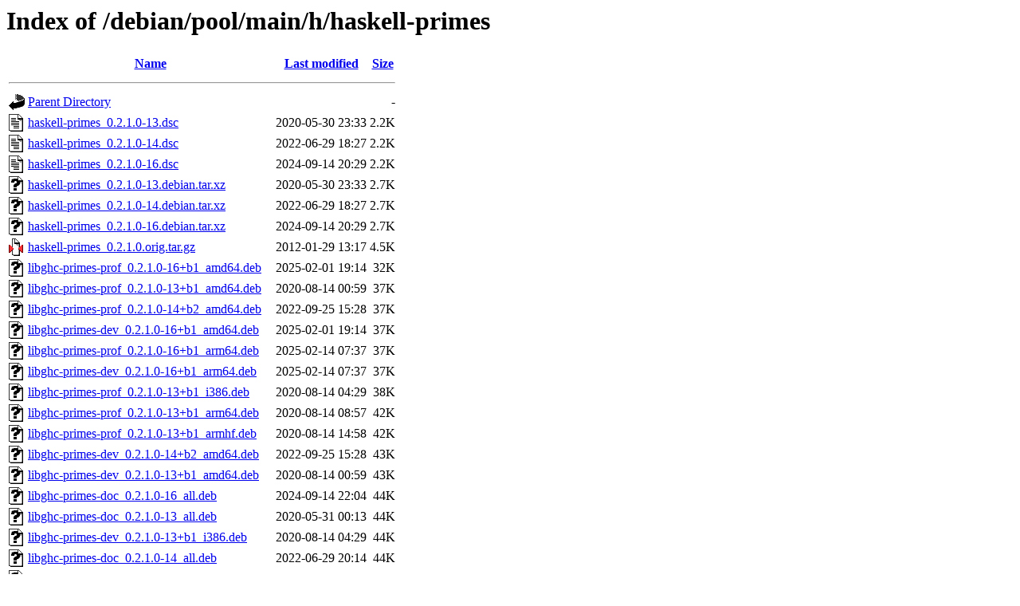

--- FILE ---
content_type: text/html;charset=UTF-8
request_url: http://http.us.debian.org/debian/pool/main/h/haskell-primes/?C=S;O=A
body_size: 1243
content:
<!DOCTYPE HTML PUBLIC "-//W3C//DTD HTML 3.2 Final//EN">
<html>
 <head>
  <title>Index of /debian/pool/main/h/haskell-primes</title>
 </head>
 <body>
<h1>Index of /debian/pool/main/h/haskell-primes</h1>
  <table>
   <tr><th valign="top"><img src="/icons/blank.gif" alt="[ICO]"></th><th><a href="?C=N;O=A">Name</a></th><th><a href="?C=M;O=A">Last modified</a></th><th><a href="?C=S;O=D">Size</a></th></tr>
   <tr><th colspan="4"><hr></th></tr>
<tr><td valign="top"><img src="/icons/back.gif" alt="[PARENTDIR]"></td><td><a href="/debian/pool/main/h/">Parent Directory</a></td><td>&nbsp;</td><td align="right">  - </td></tr>
<tr><td valign="top"><img src="/icons/text.gif" alt="[TXT]"></td><td><a href="haskell-primes_0.2.1.0-13.dsc">haskell-primes_0.2.1.0-13.dsc</a></td><td align="right">2020-05-30 23:33  </td><td align="right">2.2K</td></tr>
<tr><td valign="top"><img src="/icons/text.gif" alt="[TXT]"></td><td><a href="haskell-primes_0.2.1.0-14.dsc">haskell-primes_0.2.1.0-14.dsc</a></td><td align="right">2022-06-29 18:27  </td><td align="right">2.2K</td></tr>
<tr><td valign="top"><img src="/icons/text.gif" alt="[TXT]"></td><td><a href="haskell-primes_0.2.1.0-16.dsc">haskell-primes_0.2.1.0-16.dsc</a></td><td align="right">2024-09-14 20:29  </td><td align="right">2.2K</td></tr>
<tr><td valign="top"><img src="/icons/unknown.gif" alt="[   ]"></td><td><a href="haskell-primes_0.2.1.0-13.debian.tar.xz">haskell-primes_0.2.1.0-13.debian.tar.xz</a></td><td align="right">2020-05-30 23:33  </td><td align="right">2.7K</td></tr>
<tr><td valign="top"><img src="/icons/unknown.gif" alt="[   ]"></td><td><a href="haskell-primes_0.2.1.0-14.debian.tar.xz">haskell-primes_0.2.1.0-14.debian.tar.xz</a></td><td align="right">2022-06-29 18:27  </td><td align="right">2.7K</td></tr>
<tr><td valign="top"><img src="/icons/unknown.gif" alt="[   ]"></td><td><a href="haskell-primes_0.2.1.0-16.debian.tar.xz">haskell-primes_0.2.1.0-16.debian.tar.xz</a></td><td align="right">2024-09-14 20:29  </td><td align="right">2.7K</td></tr>
<tr><td valign="top"><img src="/icons/compressed.gif" alt="[   ]"></td><td><a href="haskell-primes_0.2.1.0.orig.tar.gz">haskell-primes_0.2.1.0.orig.tar.gz</a></td><td align="right">2012-01-29 13:17  </td><td align="right">4.5K</td></tr>
<tr><td valign="top"><img src="/icons/unknown.gif" alt="[   ]"></td><td><a href="libghc-primes-prof_0.2.1.0-16+b1_amd64.deb">libghc-primes-prof_0.2.1.0-16+b1_amd64.deb</a></td><td align="right">2025-02-01 19:14  </td><td align="right"> 32K</td></tr>
<tr><td valign="top"><img src="/icons/unknown.gif" alt="[   ]"></td><td><a href="libghc-primes-prof_0.2.1.0-13+b1_amd64.deb">libghc-primes-prof_0.2.1.0-13+b1_amd64.deb</a></td><td align="right">2020-08-14 00:59  </td><td align="right"> 37K</td></tr>
<tr><td valign="top"><img src="/icons/unknown.gif" alt="[   ]"></td><td><a href="libghc-primes-prof_0.2.1.0-14+b2_amd64.deb">libghc-primes-prof_0.2.1.0-14+b2_amd64.deb</a></td><td align="right">2022-09-25 15:28  </td><td align="right"> 37K</td></tr>
<tr><td valign="top"><img src="/icons/unknown.gif" alt="[   ]"></td><td><a href="libghc-primes-dev_0.2.1.0-16+b1_amd64.deb">libghc-primes-dev_0.2.1.0-16+b1_amd64.deb</a></td><td align="right">2025-02-01 19:14  </td><td align="right"> 37K</td></tr>
<tr><td valign="top"><img src="/icons/unknown.gif" alt="[   ]"></td><td><a href="libghc-primes-prof_0.2.1.0-16+b1_arm64.deb">libghc-primes-prof_0.2.1.0-16+b1_arm64.deb</a></td><td align="right">2025-02-14 07:37  </td><td align="right"> 37K</td></tr>
<tr><td valign="top"><img src="/icons/unknown.gif" alt="[   ]"></td><td><a href="libghc-primes-dev_0.2.1.0-16+b1_arm64.deb">libghc-primes-dev_0.2.1.0-16+b1_arm64.deb</a></td><td align="right">2025-02-14 07:37  </td><td align="right"> 37K</td></tr>
<tr><td valign="top"><img src="/icons/unknown.gif" alt="[   ]"></td><td><a href="libghc-primes-prof_0.2.1.0-13+b1_i386.deb">libghc-primes-prof_0.2.1.0-13+b1_i386.deb</a></td><td align="right">2020-08-14 04:29  </td><td align="right"> 38K</td></tr>
<tr><td valign="top"><img src="/icons/unknown.gif" alt="[   ]"></td><td><a href="libghc-primes-prof_0.2.1.0-13+b1_arm64.deb">libghc-primes-prof_0.2.1.0-13+b1_arm64.deb</a></td><td align="right">2020-08-14 08:57  </td><td align="right"> 42K</td></tr>
<tr><td valign="top"><img src="/icons/unknown.gif" alt="[   ]"></td><td><a href="libghc-primes-prof_0.2.1.0-13+b1_armhf.deb">libghc-primes-prof_0.2.1.0-13+b1_armhf.deb</a></td><td align="right">2020-08-14 14:58  </td><td align="right"> 42K</td></tr>
<tr><td valign="top"><img src="/icons/unknown.gif" alt="[   ]"></td><td><a href="libghc-primes-dev_0.2.1.0-14+b2_amd64.deb">libghc-primes-dev_0.2.1.0-14+b2_amd64.deb</a></td><td align="right">2022-09-25 15:28  </td><td align="right"> 43K</td></tr>
<tr><td valign="top"><img src="/icons/unknown.gif" alt="[   ]"></td><td><a href="libghc-primes-dev_0.2.1.0-13+b1_amd64.deb">libghc-primes-dev_0.2.1.0-13+b1_amd64.deb</a></td><td align="right">2020-08-14 00:59  </td><td align="right"> 43K</td></tr>
<tr><td valign="top"><img src="/icons/unknown.gif" alt="[   ]"></td><td><a href="libghc-primes-doc_0.2.1.0-16_all.deb">libghc-primes-doc_0.2.1.0-16_all.deb</a></td><td align="right">2024-09-14 22:04  </td><td align="right"> 44K</td></tr>
<tr><td valign="top"><img src="/icons/unknown.gif" alt="[   ]"></td><td><a href="libghc-primes-doc_0.2.1.0-13_all.deb">libghc-primes-doc_0.2.1.0-13_all.deb</a></td><td align="right">2020-05-31 00:13  </td><td align="right"> 44K</td></tr>
<tr><td valign="top"><img src="/icons/unknown.gif" alt="[   ]"></td><td><a href="libghc-primes-dev_0.2.1.0-13+b1_i386.deb">libghc-primes-dev_0.2.1.0-13+b1_i386.deb</a></td><td align="right">2020-08-14 04:29  </td><td align="right"> 44K</td></tr>
<tr><td valign="top"><img src="/icons/unknown.gif" alt="[   ]"></td><td><a href="libghc-primes-doc_0.2.1.0-14_all.deb">libghc-primes-doc_0.2.1.0-14_all.deb</a></td><td align="right">2022-06-29 20:14  </td><td align="right"> 44K</td></tr>
<tr><td valign="top"><img src="/icons/unknown.gif" alt="[   ]"></td><td><a href="libghc-primes-prof_0.2.1.0-16_ppc64el.deb">libghc-primes-prof_0.2.1.0-16_ppc64el.deb</a></td><td align="right">2024-09-14 21:53  </td><td align="right"> 44K</td></tr>
<tr><td valign="top"><img src="/icons/unknown.gif" alt="[   ]"></td><td><a href="libghc-primes-dev_0.2.1.0-16+b1_armhf.deb">libghc-primes-dev_0.2.1.0-16+b1_armhf.deb</a></td><td align="right">2025-02-17 18:24  </td><td align="right"> 45K</td></tr>
<tr><td valign="top"><img src="/icons/unknown.gif" alt="[   ]"></td><td><a href="libghc-primes-prof_0.2.1.0-16+b1_armhf.deb">libghc-primes-prof_0.2.1.0-16+b1_armhf.deb</a></td><td align="right">2025-02-17 18:24  </td><td align="right"> 45K</td></tr>
<tr><td valign="top"><img src="/icons/unknown.gif" alt="[   ]"></td><td><a href="libghc-primes-prof_0.2.1.0-14+b2_ppc64el.deb">libghc-primes-prof_0.2.1.0-14+b2_ppc64el.deb</a></td><td align="right">2022-09-25 16:26  </td><td align="right"> 45K</td></tr>
<tr><td valign="top"><img src="/icons/unknown.gif" alt="[   ]"></td><td><a href="libghc-primes-prof_0.2.1.0-14+b1_s390x.deb">libghc-primes-prof_0.2.1.0-14+b1_s390x.deb</a></td><td align="right">2022-09-25 13:50  </td><td align="right"> 46K</td></tr>
<tr><td valign="top"><img src="/icons/unknown.gif" alt="[   ]"></td><td><a href="libghc-primes-prof_0.2.1.0-14+b2_mipsel.deb">libghc-primes-prof_0.2.1.0-14+b2_mipsel.deb</a></td><td align="right">2022-09-25 17:13  </td><td align="right"> 46K</td></tr>
<tr><td valign="top"><img src="/icons/unknown.gif" alt="[   ]"></td><td><a href="libghc-primes-prof_0.2.1.0-16+b1_i386.deb">libghc-primes-prof_0.2.1.0-16+b1_i386.deb</a></td><td align="right">2025-02-14 05:59  </td><td align="right"> 47K</td></tr>
<tr><td valign="top"><img src="/icons/unknown.gif" alt="[   ]"></td><td><a href="libghc-primes-dev_0.2.1.0-13+b1_armhf.deb">libghc-primes-dev_0.2.1.0-13+b1_armhf.deb</a></td><td align="right">2020-08-14 14:58  </td><td align="right"> 47K</td></tr>
<tr><td valign="top"><img src="/icons/unknown.gif" alt="[   ]"></td><td><a href="libghc-primes-prof_0.2.1.0-14+b1_mips64el.deb">libghc-primes-prof_0.2.1.0-14+b1_mips64el.deb</a></td><td align="right">2022-09-26 10:26  </td><td align="right"> 48K</td></tr>
<tr><td valign="top"><img src="/icons/unknown.gif" alt="[   ]"></td><td><a href="libghc-primes-dev_0.2.1.0-13+b1_arm64.deb">libghc-primes-dev_0.2.1.0-13+b1_arm64.deb</a></td><td align="right">2020-08-14 08:57  </td><td align="right"> 48K</td></tr>
<tr><td valign="top"><img src="/icons/unknown.gif" alt="[   ]"></td><td><a href="libghc-primes-dev_0.2.1.0-16_ppc64el.deb">libghc-primes-dev_0.2.1.0-16_ppc64el.deb</a></td><td align="right">2024-09-14 21:53  </td><td align="right"> 49K</td></tr>
<tr><td valign="top"><img src="/icons/unknown.gif" alt="[   ]"></td><td><a href="libghc-primes-dev_0.2.1.0-16_armel.deb">libghc-primes-dev_0.2.1.0-16_armel.deb</a></td><td align="right">2024-09-14 23:04  </td><td align="right"> 49K</td></tr>
<tr><td valign="top"><img src="/icons/unknown.gif" alt="[   ]"></td><td><a href="libghc-primes-prof_0.2.1.0-16_armel.deb">libghc-primes-prof_0.2.1.0-16_armel.deb</a></td><td align="right">2024-09-14 23:04  </td><td align="right"> 49K</td></tr>
<tr><td valign="top"><img src="/icons/unknown.gif" alt="[   ]"></td><td><a href="libghc-primes-prof_0.2.1.0-14+b2_armhf.deb">libghc-primes-prof_0.2.1.0-14+b2_armhf.deb</a></td><td align="right">2022-09-25 20:40  </td><td align="right"> 50K</td></tr>
<tr><td valign="top"><img src="/icons/unknown.gif" alt="[   ]"></td><td><a href="libghc-primes-prof_0.2.1.0-14+b2_armel.deb">libghc-primes-prof_0.2.1.0-14+b2_armel.deb</a></td><td align="right">2022-09-25 18:41  </td><td align="right"> 51K</td></tr>
<tr><td valign="top"><img src="/icons/unknown.gif" alt="[   ]"></td><td><a href="libghc-primes-dev_0.2.1.0-14+b2_armhf.deb">libghc-primes-dev_0.2.1.0-14+b2_armhf.deb</a></td><td align="right">2022-09-25 20:40  </td><td align="right"> 51K</td></tr>
<tr><td valign="top"><img src="/icons/unknown.gif" alt="[   ]"></td><td><a href="libghc-primes-dev_0.2.1.0-14+b2_armel.deb">libghc-primes-dev_0.2.1.0-14+b2_armel.deb</a></td><td align="right">2022-09-25 18:41  </td><td align="right"> 52K</td></tr>
<tr><td valign="top"><img src="/icons/unknown.gif" alt="[   ]"></td><td><a href="libghc-primes-prof_0.2.1.0-14+b1_arm64.deb">libghc-primes-prof_0.2.1.0-14+b1_arm64.deb</a></td><td align="right">2022-09-25 15:28  </td><td align="right"> 52K</td></tr>
<tr><td valign="top"><img src="/icons/unknown.gif" alt="[   ]"></td><td><a href="libghc-primes-prof_0.2.1.0-14+b1_i386.deb">libghc-primes-prof_0.2.1.0-14+b1_i386.deb</a></td><td align="right">2022-09-25 16:42  </td><td align="right"> 52K</td></tr>
<tr><td valign="top"><img src="/icons/unknown.gif" alt="[   ]"></td><td><a href="libghc-primes-dev_0.2.1.0-14+b2_mipsel.deb">libghc-primes-dev_0.2.1.0-14+b2_mipsel.deb</a></td><td align="right">2022-09-25 17:13  </td><td align="right"> 54K</td></tr>
<tr><td valign="top"><img src="/icons/unknown.gif" alt="[   ]"></td><td><a href="libghc-primes-dev_0.2.1.0-14+b2_ppc64el.deb">libghc-primes-dev_0.2.1.0-14+b2_ppc64el.deb</a></td><td align="right">2022-09-25 16:26  </td><td align="right"> 55K</td></tr>
<tr><td valign="top"><img src="/icons/unknown.gif" alt="[   ]"></td><td><a href="libghc-primes-dev_0.2.1.0-14+b1_arm64.deb">libghc-primes-dev_0.2.1.0-14+b1_arm64.deb</a></td><td align="right">2022-09-25 15:28  </td><td align="right"> 55K</td></tr>
<tr><td valign="top"><img src="/icons/unknown.gif" alt="[   ]"></td><td><a href="libghc-primes-dev_0.2.1.0-14+b1_mips64el.deb">libghc-primes-dev_0.2.1.0-14+b1_mips64el.deb</a></td><td align="right">2022-09-26 10:26  </td><td align="right"> 56K</td></tr>
<tr><td valign="top"><img src="/icons/unknown.gif" alt="[   ]"></td><td><a href="libghc-primes-prof_0.2.1.0-16_s390x.deb">libghc-primes-prof_0.2.1.0-16_s390x.deb</a></td><td align="right">2024-09-14 22:43  </td><td align="right"> 56K</td></tr>
<tr><td valign="top"><img src="/icons/unknown.gif" alt="[   ]"></td><td><a href="libghc-primes-dev_0.2.1.0-16+b1_i386.deb">libghc-primes-dev_0.2.1.0-16+b1_i386.deb</a></td><td align="right">2025-02-14 05:59  </td><td align="right"> 61K</td></tr>
<tr><td valign="top"><img src="/icons/unknown.gif" alt="[   ]"></td><td><a href="libghc-primes-dev_0.2.1.0-14+b1_s390x.deb">libghc-primes-dev_0.2.1.0-14+b1_s390x.deb</a></td><td align="right">2022-09-25 13:50  </td><td align="right"> 64K</td></tr>
<tr><td valign="top"><img src="/icons/unknown.gif" alt="[   ]"></td><td><a href="libghc-primes-dev_0.2.1.0-16_s390x.deb">libghc-primes-dev_0.2.1.0-16_s390x.deb</a></td><td align="right">2024-09-14 22:43  </td><td align="right"> 65K</td></tr>
<tr><td valign="top"><img src="/icons/unknown.gif" alt="[   ]"></td><td><a href="libghc-primes-prof_0.2.1.0-16_riscv64.deb">libghc-primes-prof_0.2.1.0-16_riscv64.deb</a></td><td align="right">2024-09-15 09:00  </td><td align="right"> 67K</td></tr>
<tr><td valign="top"><img src="/icons/unknown.gif" alt="[   ]"></td><td><a href="libghc-primes-dev_0.2.1.0-14+b1_i386.deb">libghc-primes-dev_0.2.1.0-14+b1_i386.deb</a></td><td align="right">2022-09-25 16:42  </td><td align="right"> 68K</td></tr>
<tr><td valign="top"><img src="/icons/unknown.gif" alt="[   ]"></td><td><a href="libghc-primes-dev_0.2.1.0-16_riscv64.deb">libghc-primes-dev_0.2.1.0-16_riscv64.deb</a></td><td align="right">2024-09-15 09:00  </td><td align="right"> 69K</td></tr>
   <tr><th colspan="4"><hr></th></tr>
</table>
</body></html>
